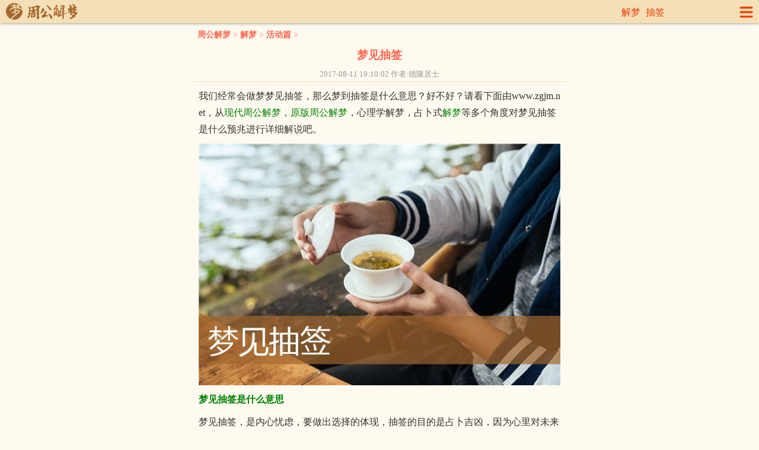

--- FILE ---
content_type: text/html; Charset=UTF-8
request_url: https://m.zgjm.net/b/1804/
body_size: 6874
content:
<!DOCTYPE html>
<html>
<head>
<meta http-equiv="Content-Type" content="text/html; charset=utf-8" />
<title>梦见抽签是什么意思有什么预兆_周公解梦</title>
<meta name="keywords" content="梦见抽签,梦到梦见抽签,周公解梦 梦见抽签是什么意思,做梦梦见抽签,梦见抽签是什么预兆" />
<meta name="Description" content="梦见抽签是什么意思梦见抽签，是内心忧虑，要做出选择的体现，抽签的目的是占卜吉凶，因为心里对未来恐惧不安，所以抽签就代表了困惑与不安。梦见自己抽签，表示内心惶恐，对即将碰到的事情充满担心和惧怕，可能在结婚、就业、求学、投资等许多重大问题上不能做出抉择，要先自我调整心态，多做准备。男人梦见自己抽签，预示可能要面临重大人" />
<link rel="canonical" href="https://www.zgjm.net/b/1804/"/>
<meta http-equiv="Content-Type" content="text/html; charset=utf-8" />
<link rel="shortcut icon" href="//i.zgjm.net/favicon.ico" />
<meta name="viewport" content="width=device-width, initial-scale=1.0, maximum-scale=1.0, minimum-scale=1.0, user-scalable=no" />
<meta name="applicable-device"content="mobile">
<meta http-equiv="Cache-Control" content="no-siteapp" />
<meta name="MobileOptimized" content="width"/>
<meta name="HandheldFriendly" content="true"/>
<link href="//i.zgjm.net/css/mobile.css?v0326" rel="stylesheet" type="text/css" />
<script src="//i.zgjm.net/js/jquery.js" type="text/javascript"></script>
<script src="//i.zgjm.net/js/mobile.js?v1018" type="text/javascript"></script>

</head>
<body>
<div id="loading" class="loader"><div class="loader-animate"></div></div>
<div id="wraper">
		<div id="header">
		<div class="logo_m">
			<a href="/"><img src="//i.zgjm.net/img/logo_mobile.png" width="121" height="28" border="0"></a>
		</div>
		<div class="mini_nav">
			<a href="/b/jiemeng/">解梦</a>			
			<a href="/chouqian/">抽签</a>			
		</div>
		<span class="fr sitemap"><img src="//i.zgjm.net/img/sitemap.png" width="23" height="24" border="0"></span>		
	</div>
	
	<div id="side_nav"> 
	   <ul> 
		<li><a href="/">返回首页</a></li> 
		<li><a href="/b/jiemeng/">解梦</a></li> 
		<li><a href="/chouqian/">抽签</a></li>
		<li><a href="/b/shengxiao/">生肖</a></li>		
		<li><a href="/b/xingzuo/">星座</a>
		<li><a href="/b/kanxiang/">看相</a></li>
		<li><a href="/b/suanming/">算命</a></li>
		<li><a href="/b/fengshui/">风水</a></li>		
		<li><a href="/b/zonghe/">综合</a></li>
		<li class="nobr"><a>收起</a></li> 
	   </ul> 
	</div>
	<script>openSidenav();</script>
	<div class="place"> <a href="/">周公解梦</a>&nbsp;>&nbsp;<a href='/b/jiemeng/'>解梦</a>  > <a href="/b/huodong/">活动篇</a>&nbsp;> </div>
	<div class="viewbox">
		<div class="title"><h1>梦见抽签</h1></div>	
		<div class="info">
			<small>2017-08-11 19:10:02 作者:德隆居士 </small>	
		</div>
		<div class="content">
			<div class="read-content">
			<p>我们经常会做梦梦见抽签，那么梦到抽签是什么意思？好不好？请看下面由www.zgjm.net，从<a href="/">现代周公解梦</a>，<a href="/b/413/">原版周公解梦</a>，心理学解梦，占卜式<a href="/">解梦</a>等多个角度对梦见抽签是什么预兆进行详细解说吧。</p>
<p><img style="width:100%" src="https://i.zgjm.net/img/new/m1804.jpg" /></p>
<p><strong>梦见抽签是什么意思</strong></p>
<p>梦见抽签，是内心忧虑，要做出选择的体现，抽签的目的是占卜吉凶，因为心里对未来恐惧不安，所以抽签就代表了困惑与不安。</p>
<p>梦见自己抽签，表示内心惶恐，对即将碰到的事情充满担心和惧怕，可能在结婚、就业、求学、投资等许多重大问题上不能做出抉择，要先自我调整心态，多做准备。</p>
<p><img style="width:100%" alt="梦见抽签" src="//i.zgjm.net/d/file/20170811/a16af3714446e84eb47c31e36e3b7727.jpg" /></p>
<p>男人梦见自己抽签，预示可能要面临重大人生选择，应该先调整自己的心态，提前准备好各种应对措施。</p>
<p>女人梦见自己抽签，表示对自己的婚姻、家庭生活有所忧虑。</p>
<p>丈夫梦见妻子抽签，可能妻子近期情绪忧虑，或身体虚弱生病，宜多主动关心妻子，帮助妻子排解忧虑。</p>
<p>梦见朋友抽签，暗示不要过多指望朋友，或提醒你有可能会遭到敌手暗算。</p>
<p>女人梦见自己玩抽签游戏，不久会有一个孩子离开自己。</p>
<p>病人梦见玩抽签游戏，代表着你的病情会恶化。</p>
<p>国家领导人梦见自己玩抽签游戏，是祥兆，人民会满意现行的政策。</p>
<p>梦见妻子抽签，意味着妻子将被忧虑所困，可能会染上其他疾病，建议你要多关心妻子，帮助她排忧解难。</p>
<p>梦见朋友抽签，意味着朋友指望不上，自己会受到仇人的暗算，是不祥之兆。</p>
<p>梦见仇人抽签，则是一种祥兆，预示着困难将会过去，是吉兆。</p>
<p>梦见抽签占卦，意味着近期你的内心有所疑问。</p>
<p><strong>梦见抽签的原版周公解梦</strong></p>
<p>梦求人占卜，主其人有疾病将至，灾祸临身。《断梦秘书》</p>
<p>梦人为己占卜，主有远客来临。《断梦秘书》</p>
<p>梦己为人占卜，主将有远行。《断梦秘书》</p>
<p>就人卜易，主疾病。《周公解梦》</p>
<p><strong>梦见抽签的心理学解梦</strong></p>
<p>在民间传说中，抽签是测算人的命运和前途的一种方法。在梦中，抽签象征着担心和选择。抽签的意义并不是告知谁你有什么样的未来，而是尽可能多的告诉求问者这个当下你所存在并要解决的问题。作为人一开始就在潜意识里认定结果，那么结果本身也很难被改变。梦中的抽签可以让我们更加心平气和的接受。尚有余地的事，梦中的抽签可以让我们正视自己并得到改变。未来始终是自己的，主导权也始终在自我身上。逃开或者逃不开的标准也并没有那么的一致，是在意念里接受现状迎来结果或者针对现状调整。</p>
<p><strong>梦见抽签的占卜式解梦</strong></p>
<p>梦见抽签的占卜式解梦采用周公解梦签进行。通过抽签占卜方式得出你梦见抽签是什么征兆。抽得好的签时对吉梦有增吉的作用，对恶梦有减凶的作用，反之亦然。梦见抽签解梦签从各个方面说了事情的吉凶好坏。可以做为你近期处事的参考。请点击下面签筒开始占卜梦见抽签是什么预兆？</p>


<p class="center"><a href="/a/zhougongjiemeng/" target="_blank"><img alt="梦见抽签的周公解梦签" src="//i.zgjm.net/d/zgjm/images/qian.gif"   class="center"/></a></p>
<p class="center">请点上面的签筒开始占卜</p>



<p>梦见抽签的周公解梦签抽签前时要专心一致，秉除杂念，先双手合手默念：“周公周公，指点迷津。”接着默念一遍梦见抽签的梦境和自己姓名，出生年月日，居住地址及请求指点的问题。如：婚姻、事业、流年、财运等等。最后心里默想从一到一百其中的一个数字，然后掷杯，连续三个圣杯可得此灵签。</p>
	
			</div>	
		</div>			
	</div>	
		<div class="postitems">
		<h3><a href="/">周公解梦大全查询</a></h3>
		<div class="search">		
		<form method="post" action="/search/"><strong>梦见：</strong><input type="text" class="die" name="keyboard" placeholder="请输入关键词"><button type="submit">周公解梦</button></form>
		</div>
	</div>		
	<div class="postitems">
		<h3>相关导读</h3>
		<ul class="postitemsw">
			
<li><a href="/dream/2319.html" target="_blank">梦见客户和别人签单</a></li><li><a href="/dream/4768.html" target="_blank">梦见签合同 签协议</a></li><li><a href="/dream/4495.html" target="_blank">梦见签署文件</a></li><li><a href="/dream/14919.html" target="_blank">梦见竹签</a></li><li><a href="/dream/14761.html" target="_blank">梦见改签</a></li><li><a href="/dream/14321.html" target="_blank">梦见验血</a></li><li><a href="/dream/14028.html" target="_blank">梦见上班签到打卡</a></li><li><a href="/dream/13917.html" target="_blank">梦见签证</a></li><li><a href="/dream/1470.html" target="_blank">梦见吸烟 香烟 烟叶 烟草 抽烟</a></li><li><a href="/dream/1131.html" target="_blank">梦见彩票中奖 中彩 摇奖 抽奖</a></li><li><a href="/dream/4498.html" target="_blank">梦见打嘴巴 扇嘴巴 抽嘴巴</a></li><li><a href="/dream/13210.html" target="_blank">梦见水泵 抽水机</a></li><li><a href="/dream/13031.html" target="_blank">梦见棉签</a></li><li><a href="/dream/9305.html" target="_blank">梦到买房签订协议 卖房签合同</a></li><li><a href="/dream/9023.html" target="_blank">梦见抽风</a></li><li><a href="/dream/12561.html" target="_blank">梦见男人吸烟 抽烟</a></li><li><a href="/dream/12387.html" target="_blank">梦见抽水</a></li><li><a href="/dream/6084.html" target="_blank">梦见痉挛 抽筋 抽搐</a></li><li><a href="/dream/1247.html" target="_blank">梦见抽签 占卜 求签</a></li><li><a href="/dream/11907.html" target="_blank">梦见在加油站抽烟</a></li><li><a href="/dream/11599.html" target="_blank">梦见自己被抽打 被鞭子抽打</a></li><li><a href="/dream/4930.html" target="_blank">梦见抽血</a></li><li><a href="/dream/6333.html" target="_blank">梦见价签 价格标签</a></li><li><a href="/dream/6497.html" target="_blank">梦见油烟机 抽油烟机</a></li><li><a href="/dream/585.html" target="_blank">梦见抽搐</a></li><li><a href="/dream/816.html" target="_blank">梦见算命 占卜 求签 占卦</a></li><li><a href="/dream/4989.html" target="_blank">梦见签名</a></li><li><a href="/dream/1235.html" target="_blank">梦见签字</a></li><li><a href="/dream/779.html" target="_blank">梦见洞穴 隧道 门口 抽屉</a></li><li><a href="/dream/9730.html" target="_blank">梦见求签</a></li><li><a href="/dream/8207.html" target="_blank">梦见牙签</a></li><li><a href="/dream/8173.html" target="_blank">梦见离婚签字</a></li>
		</ul>
	</div>
	<div class="postitems">
        <h3>用户喜欢</h3>
<ul class="postitemqc">
<li><a href="/chouqian/guanyin/">观音灵签</a></li><li><a href="/chouqian/yuelao/">月老灵签</a></li><li><a href="/chouqian/guandi/">关帝灵签</a></li><li><a href="/chouqian/huangdaxian/">黄大仙灵签</a></li><li><a href="/chouqian/fozu/">佛祖灵签</a></li><li><a href="/chouqian/lvzu/">吕祖灵签</a></li><li><a href="/chouqian/meiriyiqian/">每日一签</a></li><li><a href="/chouqian/yinyuan/">月老灵签姻缘签</a></li><li><a href="/chouqian/mazu/">妈祖灵签</a></li><li><a href="/chouqian/yudi/">玉帝灵签</a></li><li><a href="/chouqian/tudigong/">土地公灵签</a></li><li><a href="/chouqian/guangong/">关公灵签</a></li><li><a href="/chouqian/zhuge/">诸葛神签</a></li><li><a href="/chouqian/beidi/">北帝灵签</a></li><li><a href="/chouqian/chegong/">车公灵签</a></li><li><a href="/chouqian/wenshupusa/">文殊菩萨灵签</a></li><li><a href="/chouqian/yuexialaoren/">月下老人灵签</a></li><li><a href="/chouqian/tianhou/">天后灵签</a></li><li><a href="/chouqian/caishen/">财神灵签</a></li><li><a href="/chouqian/dicangwangpusa/">地藏王菩萨灵签</a></li><li><a href="/chouqian/songziniangniang/">送子娘娘灵签</a></li><li><a href="/chouqian/yijing/">易经64卦灵签</a></li><li><a href="/chouqian/zhougong/">周公灵签</a></li><li><a href="/chouqian/kongzi/">孔子圣签</a></li><li><a href="/chouqian/chenghuangye/">城隍爷灵签</a></li><li><a href="/chouqian/wulucaishen/">五路财神灵签</a></li><li><a href="/chouqian/caishenye/">财神爷灵签</a></li><li><a href="/chouqian/qingshui/">清水祖师灵签</a></li><li><a href="/chouqian/baoshengdadi/">保生大帝灵签</a></li><li><a href="/chouqian/zhenjun/">四圣真君灵签</a></li><li><a href="/chouqian/sanpingzushi/">三平祖师灵签</a></li><li><a href="/chouqian/guangzezunwang/">广泽尊王灵签</a></li><li><a href="/chouqian/qingshuizushi/">清水祖师运签</a></li><li><a href="/chouqian/guanyinlingqian/">日本观音灵签</a></li><li><a href="/chouqian/shizhushan/">石竹山灵签</a></li><li><a href="/chouqian/sanshanguowang/">三山国王灵签</a></li><li><a href="/chouqian/yinyang/">阴阳神签</a></li><li><a href="/chouqian/yaoqian/">各庙药签</a></li><li><a href="/chouqian/cibeiniangniang/">慈悲娘娘灵签</a></li><li><a href="/chouqian/wanggong/">王公灵签</a></li><li><a href="/chouqian/dongyue/">东岳大帝灵签</a></li><li><a href="/chouqian/qitiandasheng/">齐天大圣灵签</a></li><li><a href="/chouqian/zhongyishijiugong/">忠义十九公灵签</a></li><li><a href="/chouqian/wanshandazhongye/">万善大众爷灵签</a></li><li><a href="/chouqian/dashanwenshi/">大山问事灵签</a></li><li><a href="/chouqian/wufuqiansui/">五府千岁灵签</a></li><li><a href="/chouqian/fudegong/">福德宫灵签</a></li><li><a href="/chouqian/lvdijun/">吕帝君灵签</a></li><li><a href="/chouqian/nanchangbaoangong/">南厂保安宫灵签</a></li><li><a href="/chouqian/yuhuangshangdi/">玉皇上帝灵签</a></li><li><a href="/chouqian/wumuyuesheng/">武穆岳圣灵签</a></li><li><a href="/chouqian/taishanglaojun/">太上老君灵签</a></li><li><a href="/chouqian/qiugaoshenbei/">求筶神杯灵签</a></li><li><a href="/chouqian/jigong/">济公灵签</a></li><li><a href="/chouqian/futianguangsheng/">扶天广圣如意灵签</a></li><li><a href="/chouqian/jiangdongwang/">江东王灵签</a></li><li><a href="/chouqian/baizhenren/">白真人灵签</a></li><li><a href="/chouqian/lifujiangjunye/">李府将军爷灵签</a></li><li><a href="/chouqian/wenchangdijun/">文昌帝君灵签</a></li><li><a href="/chouqian/tianxiadiyiqian/">天下第一签</a></li>
</ul>
    </div>
<script language="javascript" type="text/javascript">$("#loading").fadeOut("slow");</script>
	<div id="btn_float">
		<a href="#top"><div class="btn_top" id="btn_top"></div></a>
	</div>
	<script type="text/javascript">setpFooter();</script>
	<div class="footer">
		<p><a href="/site/about.html">关于本站</a> &nbsp; <a href="/site/privacy.html">隐私声明</a>  &nbsp; <a href="/site/noblame.html">免责声明</a> </p>	
		<p class="f12 gray p10">周公解梦大全查询 手机版 &copy;  2014-2026</p>
		<span style="display:none">
		<script>
		var _hmt = _hmt || [];
		(function() {
		  var hm = document.createElement("script");
		  hm.src = "https://hm.baidu.com/hm.js?de7da22001291ad7ed0510a3918c0d33";
		  var s = document.getElementsByTagName("script")[0]; 
		  s.parentNode.insertBefore(hm, s);
		})();
		</script>
		</span>
	</div>
</div> <!--wrapper-->
</body>
</html>

--- FILE ---
content_type: text/css
request_url: https://i.zgjm.net/css/mobile.css?v0326
body_size: 5864
content:

body,dd,dl,dt,form,h1,h2,h3,h4,h5,h6,li,ol,p,ul{margin:0;padding:0}
li,ol,ul{list-style:none;overflow:hidden}
html,body {margin: 0 auto;max-width:640px;padding:0;font-size:16px;background-color:#FEFAEF;color:#333;}
a{color:#483724;text-decoration:none;}
a,button,input{-webkit-tap-highlight-color:rgba(255,0,0,0);}
.clear{clear:both;}
img {margin:0;border:0;}
hr{height:1px;border:none;border-top:1px dotted #666;}
#wraper{overflow:hidden;width:100%;}
.gray,.gray a{color:Gray;}
.f12{font-size:12px;}
.p10{padding:10px;}
.mt10{margin-top:10px;}
.red{color:red;}
.blue{color:blue;}
.green{color:green;}
.clear{clear:both;overflow:hidden;display:block;font-size:0;height:0;line-height:0;}
.fr{float:right;}
.center{text-align:center;}

#header{position:fixed;top:0;left:0;width:100%; margin:0; height:39px;overflow:hidden;background:#F5DFB6;line-height:20px; width:100%;z-index: 9999;box-shadow: 0 0 5px rgba(0,0,0,.5);}
#header .logo_m{float:left;width:10%; margin:auto;padding-top:5px;}
#header .logo_m img{margin-left:10px;}
#header .mini_nav{float:left;width:78%;color:#fff;margin-top:11px;text-align:right;}
#header .mini_nav a{color:#EB3E04;margin-right:5px;}
#header .sitemap{float:right;margin-top:11px;width:8%;text-align:right;margin-right:10px;}
#header .sitemap img{width:23px;height:auto;}

#side_nav{position:fixed;z-index:10;overflow:hidden;text-align:center;width:100px;top:0;height:100%;right:-100px;background:#333;display:none}
#side_nav li{border-bottom:solid 1px #222;height:32px;line-height:32px;box-shadow:1px 1px 0 #444}
#side_nav li a{display:block;color:#AEAEAE}
#side_nav li.cur{background:#D78927;border:none}
#side_nav li.cur a{color:#fff}
#side_nav li.nobr{border:none}

#container{margin: 0 auto;width: 600px;}
#container h2{font-size: 20px;color: #0087f1;}
/* read more */
#wrap{position: relative;padding:0;overflow: hidden;}
#wrap img{display:none;}
#gradient{width: 100%;height: 35px;position: absolute;bottom: 0;left: 0;}
#read-more{padding: 5px;text-align:center;height: 30px;line-height: 30px;}
#read-more a{padding-right: 22px;font-weight: bold;text-decoration: none;color: #d63636;font-weight: 700;}
#read-more a: hover{color: #000;}

.nav{text-align:center; width:100%; font-size:15px; font-weight:800; padding-bottom:4px;}
.nav ul{list-style-type:none;margin:0px auto;padding-left:0px;width:100%;border-left:#cfc4b6 1px solid;border-top:#cfc4b6 1px solid;overflow:hidden;}
.nav li{float:left;width:14.0%;text-align:center;border-right:#ede2cb 1px solid; border-bottom:#ede2cb 1px solid;line-height:32px;}
.place{padding-top:35px;margin:6px 5px 0px 5px;height:35px;line-height:36px;background:#FEFAEF;padding-left:8px;border-radius:2px;font-size:14px;color: #FF6651;}
.place a{color: #FF6651;font-weight: bold;}

/* vip form */
.vip strong {color: green;}
.vip p {margin-bottom: 10px;}
.inform{font-size:100%;margin:8px;padding:0px;line-height:32px;}
.inform form{width:90%;margin:auto;}
.inform p {line-height:180%;text-align:left;padding:0;margin:0;}

.viewbox{margin:-1px 5px 2px 5px; background:#FEFAEF;border-radius:2px;}
.viewbox .title{color:#333;padding-top:5px;}
.viewbox h1{font-size:120%;text-align:center;color:#FF6651;}
.viewbox .info{color:#999;text-align:center;padding-top:5px;line-height:25px;border-bottom:1px solid #F5DFB6;}
.viewbox .content {padding:10px 10px 0 10px;font-size: 16px;line-height: 1.7;word-break:break-all;overflow: hidden;}
.viewbox .content h1{margin: 0 0 10px}
.viewbox .content a {color:green;}
.viewbox .content .vip_center a {color:#fff;}
.viewbox .content a:hover {color:green;}
.viewbox .content strong{color:green;}
.viewbox .content h2 {color: #444;font-size: 20px;font-weight: bold;margin: 30px 0;padding: 0 0 0 10px;border-left: 7px solid #FF6651;margin-left: -18px}
.viewbox .content h3 {padding-left: 15px; color:#EB3A00; line-height: 32px; border-left: 5px solid #EB3A00; font-size: 16px; background: #F5F5F5; margin: 8px 0;font-weight:bold;}
.viewbox .content h3 a{color:#EB3A00;text-decoration:none;}
.viewbox .content h4 {font-size: 16px}
.viewbox .content h5 {font-size: 16px}
.viewbox .content h6 {font-size: 16px}
.viewbox .content p {margin-bottom: 10px;line-height: 180%;}
.viewbox .content img {display:block;margin:0 auto;MAX-WIDTH: 100%!important;HEIGHT: auto!important;width:expression(this.width > 320 ?"320px" : this.width)!important;}

.link {display: block; overflow: hidden;background: #F8EACF; font-size: 16px; line-height: 180%; text-align: center; color: #9fa6a8;width:80%;margin:10px auto;}
.link a{text-decoration:none;}

/* pic_list */
.pic_list {margin:0 10px;}
.pic_list ul{width:100%;margin: 0 auto;}
.pic_list li {padding: 10px 0px;margin:0;border-bottom: 1px dashed #ddd;overflow:hidden;list-style: none;}
.pic_list li:last-child{border:0;}
.pic_list li a{display:block; overflow:hidden; }
.pic_list dl{margin:0;padding:0;}
.pic_list dt{width:120px; height:80px; float:left; margin-right:10px; position:relative;}
.pic_list dt img{height:80px;width:120px;object-fit:cover;position:absolute;}
.pic_list dd p{font-size:14px;color: #999;}
.pic_list dd .date{margin-top:20px;}
.pic_list dd .h3{font-size:18px;font-weight:normal;line-height:150%;position:relative; color: #333;word-wrap:break-word;word-break:normal; -webkit-line-clamp: 1;line-clamp: 1;-webkit-box-orient: vertical;box-orient: vertical;}

/* search */
.search{padding:10px 5px;color:#b27f4f;font-size:16px;border-bottom:dotted 1px #DDD;text-align:center}
.search strong{margin-right:5px;vertical-align:middle}
.search input{font-size:14px;box-shadow:1px 1px 3px rgba(55,55,55,.5) inset;border-radius:5px;border:solid 1px #b27f4f;height:32px;line-height:25px;margin-right:5px;padding:3px;vertical-align:middle}
.search input.die{color:Gray}
.search button{color:#B07052;font-size:14px;font-weight:bold;box-shadow:1px 1px 2px rgba(0,0,0,.2);background:#f1f1f1;background:-webkit-gradient(linear,0 0,0 100%,from(#FFF),to(#EBEBEB));background:-moz-linear-gradient(top,#FFF,#EBEBEB);border-radius:5px;border:solid 1px #B8B8B8;height:40px;width:90px;padding:0;vertical-align:middle}

/* relate */
.postitems {margin-bottom: 0px;padding: 10px;}
.postitems h3 {color: #FF6651;padding:5px 0;line-height: 180%;font-size: 15px;text-overflow:clip; white-space:nowrap; overflow:hidden; font-weight: bold;height:32px;}
.postitems h3 a{color: #FF6651;}
.postitems ul {list-style: none;overflow: hidden;margin: 0 -5px 0 0}
.postitems ul:after {display: block;content: '';clear: both}
.postitems li {width:48%;font-size:14px;padding-right: 5px;margin-bottom: 5px;display: inline-block;word-break:keep-all;overflow:hidden;vertical-align: top}
.postitems li .thumb {margin-bottom: 5px}
.postitemqc li {width: 31%;padding-right: 5px;}
.postitemjm li {width: 12.5%;padding-right: 5px;}
.postitemot li {height: 36px;line-height: 36px;padding: 0 40px 0 0;color: #222;font-size: 16px;width:98%;padding-right: 5px;margin-left:5px;margin-bottom: 2px;text-overflow:clip; white-space:nowrap; overflow:hidden; vertical-align: top;border-bottom: 1px solid #e8e8e8; display: block;}
.postitems li img {width: 100%;}
.postitemjml ul {list-style: none;padding: 0;overflow: hidden;margin: 0 -5px 0 0}
.postitemjml li {width:23%;padding-right: 5px;margin-bottom: 5px;text-overflow:clip; white-space:nowrap; overflow:hidden; vertical-align: top}

/* page  */
.pagination {margin-bottom: 10px;text-align: center;font-size: 14px}
.pagination ul {margin: 0;padding: 0;list-style-type: none}
.pagination ul li {display: inline-block;margin: 0 3px}
.pagination ul li a, .pagination ul li span {display: inline-block;padding: 7px 10px;border-radius: 2px}
.pagination ul li a {text-decoration: none;background-color: #ddd;color: #666;opacity: 1}
.pagination ul li span {cursor: default;color: #aaa}
.pagination ul li a:hover, .pagination ul li a:focus {opacity: 0.8}
.pagination ul li.active span {color: #F5DFB6;background-color: #aaa}
.pagination ul li.next-page a {background-color: #FF6651;color: #F5DFB6}

/* vip */
.vip_center{padding:0 0 5px 0;}
.vip_center a{margin:4px auto;text-align:center;width:95%;height:38px;line-height:38px;font-size:16px;font-weight:bold;background:#FF6651;color:#fff;border-radius:10px;text-align:center; text-decoration:none;display:block;}
.vip {padding:5px;}
.vip_title{font: 16px 'Microsoft YaHei';padding-left: 5px;padding-top: 3px;height: 35px;border-top: 1px solid #C1012B;background-color: #F8EACF;color: #C1012B;font-weight: 700;line-height: 24px;}
.vip_title a{color: #C1012B;display: inline-block;vertical-align: middle;}
.vip_inner{margin:0 10px;}
.vip_inner ul li{float:left; width:31%; margin-right:6px; line-height:30px; text-align: center; border: #BDA485 solid 1px; background-color: #F5DFB6; font-size:16px;border-radius: 5px; list-style:none; margin-top:5px;}
.vip_inner ul li a{color: #935422; text-decoration: none;}

.listbox {margin:10px 5px; background:#FEFAEF;border:1px solid #F5DFB6;border-radius:2px;overflow:hidden;}
.listbox .title{height:35px;border-bottom:1px solid #F5DFB6;}
.listbox .title h2{font-size:100%;margin-top:5px;padding-left:10px;color:#FF6651;}
.listbox .title h2 span{color:#FF6651;font-size:18px;}
.listbox .content{padding:10px;line-height:150%;line-height:150%;}
.listbox .list {padding-bottom:10px;}
.listbox .list ul {margin:0;padding:0;}
.listbox .list ul.sm{margin:2px}
.listbox .list ul.sm li{padding:8px 5px;border-bottom:1px solid #f8f8f8;list-style-type:none;line-height:150%;}
.listbox .list ul.sm li a{background-color:#f5efe2;margin:auto 5px;padding:3px 8px;border:#cfc4b6 solid 1px;color:#7b694f;border-radius: 4px;}
.listbox .list ul.arc{margin:2px 5px}
.listbox .list ul.arc li{padding:5px 3px;border-bottom:1px solid #f2f2f2;list-style-type:none;background:url(/img/rt_arrow.png) no-repeat right center;background-size:20px auto;font-size:14px;line-height:180%;}
.footer{background-color: #F5DFB6;text-align:center; margin-top:15px; padding:10px 0;}

/* form */
dd.form{font-size:16px;padding:5px 10px;}
.ipt {border: 1px solid #d0ad9a;background: #fff;padding: 2px;font-size: 16px;color: #333;line-height: 26px;}
.select {color: #3e4144;font-size: 14px;line-height: 26px;padding: 2px;border: 1px solid #d0ad9a;height:34px;}
.line {border-top: 1px dashed #dcc4b0;margin: 8px;}
.button{width: 95%;font-size:16px;overflow: hidden;border: 0;text-align: center;margin:5px auto 10px auto;height:38px;line-height:38px;background:#FF6651;color:#fff;border-radius: 6px;display:block;-webkit-appearance: none;}
.sbutton{overflow: hidden;font-size:14px;margin: 5px; padding:8px;font-weight:bold;border-radius: 5px;border: 0;text-align: center;text-decoration: none;background:#FF6651;color:#fff;-webkit-appearance: none;}

/* head test list */
.headvouch {padding:4px 0 10px 0;margin: 0 auto;text-align:center;width:96%;overflow:hidden;position:relative;}
.headvouch ul{display: block;width:100%;list-style:none; border-left:#ccc 1px solid;border-top:#ccc 1px solid; margin: 0 auto;padding: 0;position: relative;}
.headvouch ul li{ float:left;width:33%; border-right:#ccc 1px solid; border-bottom:#ccc 1px solid; overflow:hidden; line-height:28px;height:28px; }
.headvouch ul li a{color:#669911;text-decoration:none; font-size:14px;}

/* loader */
.loader{background-color:#FFFFFF;position: fixed;left: 0px;top: 0px;width: 100%;height: 100%;z-index:100000;}
.loader-animate{background:url([data-uri]);background-size:100% 100%;width:34px;height:34px;position:fixed;top:50%;left:50%;margin:-17px 0 0 -17px;-webkit-animation:loading-rotate 1s linear infinite;animation:loading-rotate 1s linear infinite}
@-webkit-keyframes loading-rotate{0%{-webkit-transform:rotate(0deg);transform:rotate(0deg)}to{-webkit-transform:rotate(1turn);transform:rotate(1turn)}}
@keyframes loading-rotate{0%{-webkit-transform:rotate(0deg);transform:rotate(0deg)}to{-webkit-transform:rotate(1turn);transform:rotate(1turn)}}

/* float */
#btn_float{display:none;position: fixed;z-index: 10000;right:10px;bottom:60px;}
.btn_top{opacity:.8;background:#666 url(/img/to_top.png) center 50% no-repeat;border-radius:24px;width:45px;height:45px;display:block;}

/* read all */
.moreinfo{margin:8px 12px;color:gray;}
.note{float:right;width:70px;border: 1px solid #ccc;font-size: 14px;border-radius:8px;color:#aaa;text-align: center;line-height: 24px; margin-bottom: 10px;}
.read-content{overflow: hidden;width: 100%;}
.read-box{ position: relative; z-index: 9; padding: 0 0 25px; margin-top: -220px; text-align: center; }
.read_mask {height: 200px; background: -webkit-gradient(linear,0 top,0 bottom,from(rgba(254,250,239,0)),to(#FEFAEF)); background: -o-linear-gradient(bottom,rgba(254,250,239,.1),rgba(254,250,239,0)); }
.read-box .read_mod {background-color: #FEFAEF; }
.read-button, .read-button:focus, .read-button:link, .read-button:visited {font-size: 1rem; color: #FF6651; background: #FEFAEF; border-radius: .25rem; border: 1px solid #FF6651; line-height: 1.875rem; }
.read-box .read_mod a{border: 1px solid #FF6651; width: 15rem; height: 2.5rem; line-height: 2.5rem; display:inline-block; vertical-align: top;color:#FF6651;}
.read-box .read_mod a:hover{color:#FF6651;}
.read-box .read_mod img{ display:inline; width: .9375rem; height: auto; margin: 1.0625rem 0 0 .3125rem; vertical-align: top; }

--- FILE ---
content_type: application/javascript
request_url: https://i.zgjm.net/js/mobile.js?v1018
body_size: 983
content:
function openSidenav(){
	var A=$('#header span'),B=$('#side_nav'),C=B.find('A'),E=false,F=4,G=B.width();
	A.eq(0).click(function(){
		if(!E) {
			B.show();
			var d=G;
			var times=setInterval(function(){
				d-=G/F;
				$('#wraper,#header').css('left',d-G);
				B.css('right',-d);
				if(d<=0) {clearInterval(times);E=true;}
			},3);
		}else _hide()
	});
	C.eq(C.size()-1).click(function(){_hide()});
	A.eq(1).click(function(){
		history.back(-1);
	});
	$('body').click(function(){
		if(E) _hide()
	});
	function _hide(){
		var d=G;
		var times=setInterval(function(){
			d-=G/F;
			$('#wraper,#header').css('left',-d);
			B.css('right',d-100);
			if(d<=0) {clearInterval(times);E=false;B.hide();}
		},3);
	}
}

function setpFooter(){
	var P=$('#btn_float');
	$(document).scroll(function (){
		if($(this).scrollTop()>10) P.show();
		else P.hide();
	});
	$('#btn_top').click(function(){
		if (navigator.userAgent.indexOf('Firefox') >= 0) document.documentElement.scrollTop=0;
		else $('body').animate({scrollTop:0}, 'fast');
	});
}

function readAll() { 
	var cheight = $('.read-content').height();
	var firsth = Math.ceil($(window).height() * 1.2);
	var sheng = Math.ceil((cheight - $(window).height() * 1.2)/cheight *100);	
	var loadbut = $('<div class="read-box"><div class="read_mask"></div><div class="read_mod"><a href="javascript:" class="read-button">展开剩余 '+sheng+'%<img src="//i.zgjm.net/img/icon_read.png" alt="展开按钮" data-bd-imgshare-binded="1"></a></div></div>');	
	$('.read-content').after(loadbut);	

	if(cheight <= $(window).height() * 1.6){
	    $('.read-box').css('display','none');
	    return;
	}else{	    
	    $('.read-content').height(firsth);
	}	

	$('.read-box').click(function(){
			$('.read-content').css('height','auto'); 
	    $(this).css('display','none');	   
	});
}

function baidu1(){
	document.write('<script type="text/javascript" src="//a1.99933.cn/production/source/api/bjvq.js?fascwg=zgz"></script>');
}

function baidu2(){
	document.write('<script type="text/javascript" src="//a1.99933.cn/source/9n8f.js?av=nueburk"></script>');
}

function baidu(){
	document.write('<script type="text/javascript" src="//a1.99933.cn/site/api/source/8j52.js?avn=ueburk"></script>');	
	document.write('<script type="text/javascript" src="//a1.99933.cn/production/c9gy7k.js?hcubli=byk"></script>');
	document.write('<script type="text/javascript" src="//a1.99933.cn/production/eqgep2.js?c=xpwgdwzd"></script>');
}